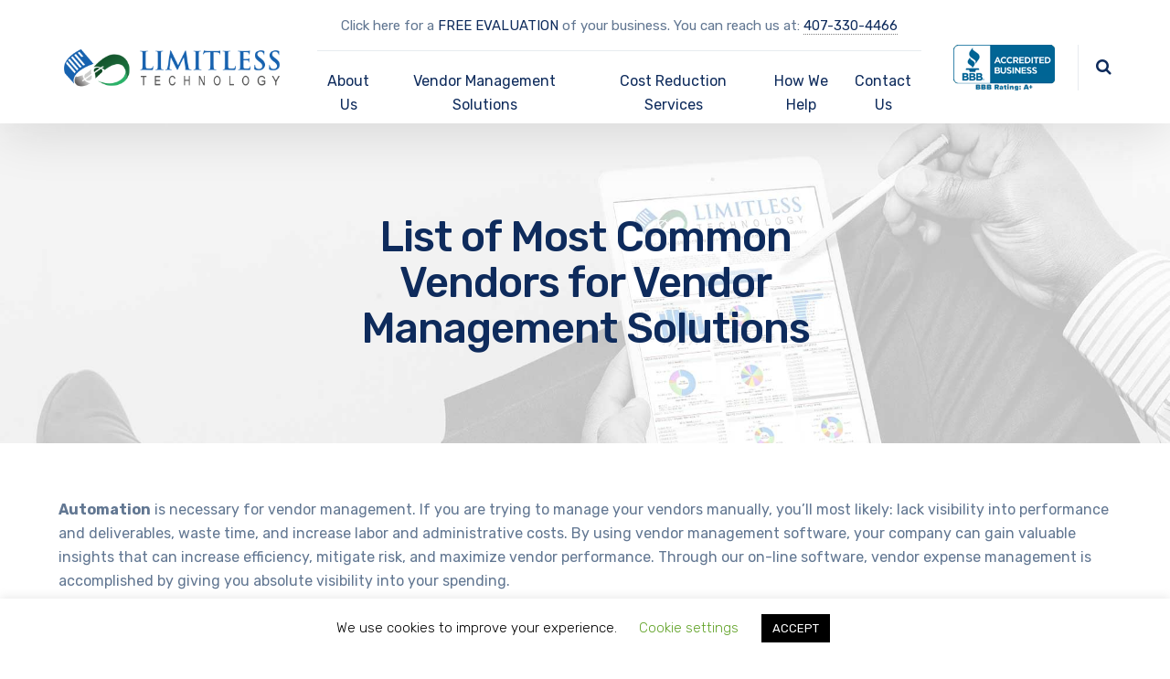

--- FILE ---
content_type: text/html; charset=UTF-8
request_url: https://limitlesstechnology.com/list-common-vendors-vendor-management-solutions/
body_size: 14834
content:
<!DOCTYPE html>
<html lang="en-US" class="no-js">
<head>
<meta charset="UTF-8"/>
<meta content="width=device-width, initial-scale=1.0, minimum-scale=1.0, maximum-scale=1.0, user-scalable=no" name="viewport">
<link rel="profile" href="http://gmpg.org/xfn/11"/>
<link rel="pingback" href="https://limitlesstechnology.com/xmlrpc.php"/>
<title>List of Most Common Vendors for Vendor Management Solutions &#8211; Limitless Technology</title>
<meta name='robots' content='max-image-preview:large'/>
<link rel='dns-prefetch' href='//fonts.googleapis.com'/>
<link rel="alternate" type="application/rss+xml" title="Limitless Technology &raquo; Feed" href="https://limitlesstechnology.com/feed/"/>
<link rel="alternate" type="application/rss+xml" title="Limitless Technology &raquo; Comments Feed" href="https://limitlesstechnology.com/comments/feed/"/>
<style id="content-control-block-styles">@media(max-width:640px){
.cc-hide-on-mobile{display:none !important;}
}
@media(min-width:641px) and (max-width:920px){
.cc-hide-on-tablet{display:none !important;}
}
@media(min-width:921px) and (max-width:1440px){
.cc-hide-on-desktop{display:none !important;}
}</style>
<link rel="stylesheet" type="text/css" href="//limitlesstechnology.com/wp-content/cache/wpfc-minified/2psnup3u/bqv7t.css" media="all"/>
<link rel='stylesheet' id='nanosoft-fonts-css' href='https://fonts.googleapis.com/css?family=Rubik%3A300%2C300italic%2Cregular%2Citalic%2C500%2C500italic%2C700%2C700italic%2C900%2C900italic%7CPoppins%3A100%2C100italic%2C200%2C200italic%2C300%2C300italic%2Cregular%2Citalic%2C500%2C500italic%2C600%2C600italic%2C700%2C700italic%2C800%2C800italic%2C900%2C900italic&#038;subset=latin-ext%2Chebrew%2Clatin%2Ccyrillic%2Cdevanagari&#038;ver=89348554a90346b1f83b75c448e45bc4' type='text/css' media='all'/>
<link rel="stylesheet" type="text/css" href="//limitlesstechnology.com/wp-content/cache/wpfc-minified/2z32wojh/bqv7t.css" media="all"/>
<style id='nanosoft-inline-css'>body, .site, .mask::after, .mask::before{background-color:#ffffff;}
.site-header{background-color:#ffffff;}
.site-topbar{background-color:#0b224a;font-family:Rubik;font-style:normal;color:rgba(255, 255, 255, 0.5);font-size:15px;}
.site-header-sticky, .site-header-sticky .widget.widget_search{background-color:rgba(255, 255, 255, 0.97);}
.content-header{background-color:#ffffff;background-image:url(http://limitlesstechnology.com/wp-content/uploads/2020/05/standard-page-frame-3.jpg);background-position:center center;background-repeat:no-repeat;background-size:cover;background-attachment:scroll;margin-top:0px;margin-right:0px;margin-bottom:60px;margin-left:0px;padding-top:100px;padding-right:0px;padding-bottom:100px;padding-left:0px;}
body{font-family:Rubik;font-style:normal;color:#627792;font-size:1rem;line-height:1.625em;}
h1{font-family:Rubik;font-weight:500;color:#0e2b5c;font-size:3rem;line-height:1.1em;letter-spacing:-1px;}
h2{font-family:Rubik;font-weight:500;color:#0e2b5c;font-size:2.25rem;line-height:1.2em;}
h3{font-family:Rubik;font-weight:500;color:#0e2b5c;font-size:1.875rem;line-height:1.2em;}
h4{font-family:Rubik;font-weight:500;color:#0e2b5c;font-size:1.25rem;line-height:1.35em;}
h5{font-family:Rubik;font-weight:500;color:#0e2b5c;font-size:1.15rem;line-height:1.35em;}
h6{font-family:Rubik;font-weight:500;color:#0e2b5c;text-transform:none;font-size:1rem;line-height:1.35em;}
blockquote{font-family:Rubik;font-style:normal;color:#3ea9f5;font-size:1.125rem;}
.site-header .navigator > .menu > li a{font-family:Rubik;font-style:normal;color:#627792;text-transform:none;font-size:1.0rem;}
.site-header-sticky .navigator > .menu > li a{font-family:Rubik;font-style:normal;color:#627792;text-transform:none;font-size:1rem;}
.content-header .page-title-inner{font-size:2.875rem;}
.content-header .breadcrumbs, .content-header .down-arrow a, .page-title .subtitle{font-family:Rubik;font-style:normal;text-transform:none;font-size:15px;}
.widget > .widget-title{font-family:Rubik;font-weight:500;color:#0e2b5c;text-transform:none;font-size:1.125rem;line-height:1.1em;letter-spacing:0px;padding-top:0px;padding-right:0px;padding-bottom:0px;padding-left:0px;margin-top:0px;margin-right:0px;margin-bottom:30px;margin-left:0px;}
.widget{font-family:Rubik;font-style:normal;font-size:15px;line-height:150%;padding-top:0px;padding-right:0px;padding-bottom:0px;padding-left:0px;margin-top:0px;margin-right:0px;margin-bottom:50px;margin-left:0px;}
.sliding-menu{font-family:Rubik;font-weight:500;text-transform:none;font-size:1.25rem;line-height:150%;background-color:#0e2b5c;}
.content-bottom-widgets .widget{font-family:Rubik;font-style:normal;color:rgba(14, 43, 92, 0.8);text-transform:none;font-size:1.125rem;margin-top:0px;margin-right:0px;margin-bottom:50px;margin-left:0px;}
.content-bottom-widgets .widget-title{font-family:Rubik;font-weight:500;}
.site-footer{border-top:1px none rgba(14, 43, 92, 0.1);border-right:0px none #000000;border-bottom:0px none #000000;border-left:0px none #000000;background-color:#ffffff;padding-top:0px;padding-right:0px;padding-bottom:0px;padding-left:0px;}
.footer-copyright{font-size:15px;}
.footer-widgets .widget{text-transform:none;margin-top:0px;margin-right:0px;margin-bottom:30px;margin-left:0px;}
.footer-widgets .widget-title{font-family:Poppins;font-style:normal;text-transform:none;}
a{color:#165b31;}
a:hover{color:#24bd60;}
.site-topbar a{color:rgba(255, 255, 255, 0.7);}
.site-topbar a:hover,.site-topbar .menu-top li:hover a{color:#ffffff;}
.site-topbar a:active, .site-topbar .current-menu-item > a, .site-topbar .current_page_item > a, .site-topbar .current-menu-ancestor > a, .site-topbar .current-menu-parent > a{color:#ffffff;}
.site-header .off-canvas-toggle, .site-header .navigator .menu > li  a, .site-header a{color:#0e2b5c;}
.site-header .off-canvas-toggle:hover, .site-header .navigator .menu > li:hover > a, .site-header a:hover, .site-header .navigator .menu > li.menu-item-expand > a{color:#627792;}
.site-header .navigator .menu > li.current-menu-item > a, .site-header .navigator .menu > li.current_page_item > a, .site-header .navigator .menu > li.current-menu-ancestor > a, .site-header .navigator .menu > li.current-menu-parent > a, .site-header .navigator .menu.menu-extras > li > a, .site-header .navigator .menu.menu-extras .search-field, .site-header .off-canvas-toggle, .site-header .off-canvas-toggle:hover{color:#165b31;}
.site-header-sticky .off-canvas-toggle, .site-header-sticky .navigator .menu > li  a, .site-header-sticky a{color:#0e2b5c;}
.site-header-sticky .off-canvas-toggle:hover, .site-header-sticky .navigator .menu > li:hover > a, .site-header-sticky a:hover{color:#627792;}
.site-header-sticky .navigator .menu > li.current-menu-item > a, .site-header-sticky .navigator .menu > li.current_page_item > a, .site-header-sticky .navigator .menu > li.current-menu-ancestor > a, .site-header-sticky .navigator .menu > li.current-menu-parent > a, .site-header-sticky .navigator .menu.menu-extras > li > a, .site-header-sticky .navigator .menu.menu-extras .search-field, .site-header-sticky .off-canvas-toggle, .site-header-sticky .off-canvas-toggle:hover{color:#165b31;}
.main-sidebar a{color:#0e2b5c;}
.main-sidebar a:hover{color:#165b31;}
.sliding-menu a:hover{color:#ff5c45;}
.sliding-menu a{color:#ffffff;}
.site-footer .footer-widgets a{color:#0e2b5c;}
.site-footer .footer-widgets a:hover{color:#165b31;}
.site-footer .footer-copyright a{color:#0e2b5c;}
.site-footer .footer-copyright a:hover{color:#fc5546;}
.wrap{width:1170px;max-width:90%;}
.content-body-inner{padding-top:0px;padding-right:0px;padding-bottom:50px;padding-left:0px;}
.site-header .header-brand{margin-top:20px;margin-right:0px;margin-bottom:20px;margin-left:0px;}
.site-header .site-header-inner, .site-header .extras{height:135px;}
.site-header .off-canvas-toggle, .site-header .navigator .menu > li > a, .site-header .menu-extras > li > a{padding-top:20px;padding-right:0px;padding-bottom:20px;padding-left:0px;}
.site-header-sticky .header-brand{margin-top:0px;margin-right:0px;margin-bottom:40px;margin-left:0px;}
.site-header-sticky .site-header-inner, .site-header-sticky .extras{height:90px;}
.site-header-sticky .off-canvas-toggle, .site-header-sticky .navigator .menu, .site-header-sticky .social-icons{margin-top:0px;margin-right:0px;margin-bottom:0px;margin-left:0px;}
.site-header-sticky .off-canvas-toggle, .site-header-sticky .navigator .menu > li > a, .site-header-sticky .menu-extras > li > a{padding-top:-10px;padding-right:0px;padding-bottom:20px;padding-left:0px;}
.logo.logoDefault{width:250px;height:auto;}
.logo.logoDark{width:auto;height:auto;}
.sliding-menu .off-canvas-wrap{padding-top:50px;padding-right:40px;padding-bottom:50px;padding-left:40px;}
.button, input[type="button"], input[type="submit"], button{background:#ffffff;height:55px;font-family:Rubik;font-weight:500;color:#165b31;text-transform:none;font-size:1rem;line-height:55px;padding-top:0px;padding-right:40px;padding-bottom:0px;padding-left:40px;border:1px solid rgba(14, 43, 92, 0.1);border-radius:5px;}
input, textarea, select{background:#ffffff;font-family:Rubik;font-style:normal;color:#032a5f;font-size:1rem;line-height:55px;padding-top:0px;padding-right:20px;padding-bottom:0px;padding-left:20px;border:1px solid rgba(3, 42, 95, 0.1);border-radius:5px;}
input, select{height:55px;}
.content-bottom-widgets{background-color:#ffffff;background-image:url(http://limitlesstechnology.com/wp-content/uploads/2018/08/content-bottom-bg.jpg);background-position:bottom center;background-repeat:no-repeat;background-size:100% auto;background-attachment:scroll;padding-top:20px;padding-right:0px;padding-bottom:20%;padding-left:0px;}
.footer-widgets{background-color:#ffffff;padding-top:80px;padding-right:0px;padding-bottom:50px;padding-left:0px;}
.site-footer .footer-copyright{border-top:1px solid rgba(0, 0, 0, 0.08);border-right:0px none #000000;border-bottom:0px none #000000;border-left:0px none #000000;background-color:rgba(255, 255, 255, 0.85);padding-top:30px;padding-right:0px;padding-bottom:30px;padding-left:0px;}
.content-inner[data-grid] .post, .content-inner[data-grid-normal] .post{padding-left:15.000000px;padding-right:15.000000px;margin-bottom:30px;}
.content-inner[data-grid], .content-inner[data-grid-normal]{margin-left:-15px;margin-right:-15px;}
body:not(.is-loaded):after, body:not(.is-loaded):before{content:none !important;}
.site-header-classic .navigator .menu-primary li .sub-menu li:hover > a, .site-header-sticky .navigator .menu-primary li .sub-menu li:hover > a, .post-meta .post-author-content a, .projects-filter ul li.active a, .contact .row label, #site .iconlist.iconlist-icon-large li .iconlist-item-content::before,
table thead th, #site .pricing-table .price-column .price span,
#site .pricing-table .price-column .features li span,
.comment-author .fn,.comment-author .fn a,
.blog-large .blog-readmore:hover{color:#0e2b5c;}
.site-topbar .topbar-menu .menu-top li .sub-menu, .search-results .post a:hover .post-index::after, input[type="submit"].primary, button[type="submit"].primary,.button.primary,.button.accent::after,
#site .flexslider .flex-direction-nav li a:hover,
#site .vc-hoverbox-wrapper .vc-hoverbox-back button:hover,
#site .vc-hoverbox-wrapper .vc-hoverbox-back .vc_btn3:hover,
.menu-extras li.shopping-cart .widget_shopping_cart_content .buttons .button.checkout, .projects-grid-alt .project .project-inner, #site .vc_tta-tabs.vc_tta-style-flat .vc_tta-tabs-container ul.vc_tta-tabs-list li.vc_active a,
.member, .widget.fixed-menu[class*="q2w3-widget-clone-sidebar"] + .fixed-menu::after,
.wrap_svl_center .pins_animation, #site .blog-shortcode.post-thumbnail-cover .blog-entries .post .post-image,
#site .pricing-table .price-column .button,
#site .pricing-table .price-column.highlight .button::after,
#site .vc_tta-tabs.vc_tta-style-modern .vc_tta-tabs-container ul.vc_tta-tabs-list li.vc_active a,
#site .vc_tta-tabs.vc_tta-style-classic .vc_tta-panels-container .vc_tta-panels .vc_tta-panel.vc_active .vc_tta-panel-heading,
#site .vc_tta-tabs.vc_tta-style-modern .vc_tta-panels-container .vc_tta-panels .vc_tta-panel.vc_active .vc_tta-panel-heading,
#site .vc_tta-tabs.vc_tta-style-flat .vc_tta-panels-container .vc_tta-panels .vc_tta-panel.vc_active .vc_tta-panel-heading,
#site .vc_tta-tabs.vc_tta-style-outline .vc_tta-panels-container .vc_tta-panels .vc_tta-panel.vc_active .vc_tta-panel-heading,
.widget.widget_shopping_cart .buttons .button.checkout, .comments-area .comment-respond .comment-form .form-submit input, #site .vc_row.shape2:after, #site .vc_section.shape2:after,
.blog-grid .post .post-header .post-title:after, .main-sidebar .widget .widget-title:before, .navigation.post-navigation .nav-links li h6 a:hover:before, .navigation.pager-numeric .page-numbers.current, .navigation.pager-numeric .page-numbers:hover, .page-links a span:not(.page-links-title):hover,
.page-links > span:not(.page-links-title),
.header-position-left .site-header.site-header-classic .navigator .menu-primary li .sub-menu:before, .woocommerce-pagination li .page-numbers.current, .woocommerce-pagination li .page-numbers:hover,
.woocommerce .product .woocommerce-tabs .tabs li a::after, .woocommerce-message, #site .imagebox.style2 .box-image,
.header-position-left .site-header.site-header-classic .navigator .menu-primary > li.menu-item-has-children.menu-item-expand .menu-item-toggle{background-color:#0e2b5c;}
input[type="submit"].primary, button[type="submit"].primary,.button.primary,.button.accent:hover,
.mc4wp-form-fields .sign-up input[type="email"]:focus{border-color:#0e2b5c;}
.post-inner:hover .post-title::after, #site .counter .counter-image i,
#site .iconbox .box-icon i,
.post-meta .post-author-content a:hover, #site .iconlist.iconlist-icon-small li .iconlist-item-icon::after,
#site .iconlist li i,
.navigation.post-navigation .nav-links li::before, .go-to-top a::before, .button-video a[rel="wp-video-lightbox"]::after,
a.video-lightbox:after, #site .vc_tta-tabs.vc_tta-style-classic .vc_tta-tabs-container ul.vc_tta-tabs-list li:hover a,
#site .vc_tta-tabs.vc_tta-style-classic .vc_tta-tabs-container ul.vc_tta-tabs-list li.vc_active a,
.blog-large .blog-readmore, .blog-large .blog-readmore:hover::before, .woocommerce .star-rating span:before, .navigator .menu-primary > li > a > sup, .woocommerce .products li:hover .woocommerce-loop-product__title, .woocommerce .products li .wc-forward:before, #site .wpcf7-checkbox .wpcf7-list-item input[type="checkbox"]:checked:after,
#site .wpcf7-acceptance .wpcf7-list-item input[type="checkbox"]:checked:after,
#site .imagebox.style2 .box-image .box-header .box-subtitle{color:#165b31;}
.button::after,input[type="submit"]:hover, button[type="submit"]:hover,.button.accent,
.search-results .post .post-index::after, .projects-filter ul li a::after, #site .imagebox .box-content::after,
.social-icons a:hover i, #site .iconlist.iconlist-icon-xlarge > li .iconlist-item-content ol li::after, 
#site .iconlist.iconlist-icon-xlarge > li .iconlist-item-content ul li::after,
.navigation.post-navigation .nav-links li::after, #site .vc-hoverbox-wrapper .vc-hoverbox-back button,
#site .vc-hoverbox-wrapper .vc-hoverbox-back .vc_btn3,
#site .flexslider .flex-direction-nav li a,
.go-to-top a::after, a[rel="wp-video-lightbox"]::before,
#site .vc_tta-accordion .vc_tta-panels-container .vc_tta-panels .vc_tta-panel.vc_active,
.sliding-menu .off-canvas-toggle, .projects-grid .project .project-inner .project-thumbnail a::before, .widget.fixed-menu ul.menu li a::before, .widget.fixed-menu ul.menu li.current-menu-item a::before, .widget.fixed-menu ul.menu li.current-page-item a::before, #site .owl-pagination .owl-page.active,
#site .vc_tta-tabs.vc_tta-style-classic .vc_tta-tabs-container ul.vc_tta-tabs-list li a::after,
#site .pricing-table .price-column.highlight .popular,
#site .pricing-table .price-column.highlight .button,
.menu-extras li.shopping-cart > a .shopping-cart-items-count, .comments-area .comment-respond .comment-form .form-submit input:hover, .blog-large .post-left .post-comments a, .single-post .post-inner .post-header:after, .single-attachment .post-inner .post-header:after,
.single-post .post-inner .post-meta-data .post-comments a, .single-attachment .post-inner .post-meta-data .post-comments a,
.blog-large .post.sticky .post-inner:before, #site .vc_row.shape2:before, #site .vc_section.shape2:before,
.main-sidebar .widget:hover .widget-title:before, body:not(.is-loaded):after,
.woocommerce .onsale, .site-header-classic .navigator .menu-primary li.style1 > .sub-menu > li > a:after, .site-header-sticky .navigator .menu-primary li.style1 > .sub-menu > li > a:after, #site .wpcf7-radio .wpcf7-list-item input[type="radio"]:after,
#site .wpcf7-radio.style1 .wpcf7-list-item input[type="radio"]:checked,
#site .wpcf7-checkbox.style1 .wpcf7-list-item input[type="checkbox"]:checked:before,
#site .wpcf7-radio.style2 .wpcf7-list-item input[type="radio"]:checked:before,
#site .blog-shortcode.post-thumbnail-cover.style2 .blog-entries .blog-grid .post .post-inner:before{background-color:#165b31;}
.button:hover,input[type="submit"]:hover, button[type="submit"]:hover,
textarea:focus, input[type="text"]:focus, 
input[type="password"]:focus, 
input[type="datetime"]:focus, 
input[type="datetime-local"]:focus, 
input[type="date"]:focus, 
input[type="month"]:focus, 
input[type="time"]:focus, 
input[type="week"]:focus, 
input[type="number"]:focus, 
input[type="email"]:focus, 
input[type="url"]:focus, 
input[type="search"]:focus, 
input[type="tel"]:focus, 
input[type="color"]:focus,
input.input-text:focus, select:focus, #site .wpcf7-checkbox .wpcf7-list-item input[type="checkbox"]:checked,
#site .wpcf7-checkbox .wpcf7-list-item label:hover input[type="checkbox"],
#site .wpcf7-acceptance .wpcf7-list-item label:hover input[type="checkbox"],
#site .wpcf7-acceptance .wpcf7-list-item input[type="checkbox"]:checked,
#site .wpcf7-checkbox.style1 .wpcf7-list-item input[type="checkbox"]:checked,
#site .wpcf7-checkbox.style1 .wpcf7-list-item label:hover input[type="checkbox"]:checked,
#site .wpcf7-radio.style2 .wpcf7-list-item input[type="radio"]:checked,
#site .wpcf7-radio.style2 .wpcf7-list-item label:hover input[type="radio"]:checked,
.site-header-classic .navigator .menu-primary > li:before{border-color:#165b31;}::selection{background:#165b31;}::-moz-selection{background:#165b31;}
#site .vc_row.gradient::before, #site .vc_section.gradient::before{background:linear-gradient(360deg, rgba(255,255,255,0) 10%, #0e2b5c 90%);}
#site .vc_row.gradient2::before, #site .vc_section.gradient2::before,
#site .vc_row.gradient4::before, #site .vc_section.gradient4::before{background:linear-gradient(180deg, rgba(0,0,0,0) 10%, #0e2b5c 90%);}
#site .vc_row.gradient3::before, #site .vc_section.gradient3::before{background:linear-gradient(to right, #0e2b5c, rgba(255,255,255,0), #0e2b5c);}
#site .wpb_single_image .vc_single_image-wrapper.vc_box_shadow_3d::after{background-image:-webkit-linear-gradient(left, #0e2b5c , #165b31);background-image:-o-linear-gradient(right, #0e2b5c, #165b31);background-image:-moz-linear-gradient(right, #0e2b5c, #165b31);background-image:linear-gradient(to right, #0e2b5c , #165b31);}</style>
<link rel="stylesheet" type="text/css" href="//limitlesstechnology.com/wp-content/cache/wpfc-minified/nseeqlr/bqv7t.css" media="all"/>
<style id='global-styles-inline-css'>body{--wp--preset--color--black:#000000;--wp--preset--color--cyan-bluish-gray:#abb8c3;--wp--preset--color--white:#ffffff;--wp--preset--color--pale-pink:#f78da7;--wp--preset--color--vivid-red:#cf2e2e;--wp--preset--color--luminous-vivid-orange:#ff6900;--wp--preset--color--luminous-vivid-amber:#fcb900;--wp--preset--color--light-green-cyan:#7bdcb5;--wp--preset--color--vivid-green-cyan:#00d084;--wp--preset--color--pale-cyan-blue:#8ed1fc;--wp--preset--color--vivid-cyan-blue:#0693e3;--wp--preset--color--vivid-purple:#9b51e0;--wp--preset--gradient--vivid-cyan-blue-to-vivid-purple:linear-gradient(135deg,rgba(6,147,227,1) 0%,rgb(155,81,224) 100%);--wp--preset--gradient--light-green-cyan-to-vivid-green-cyan:linear-gradient(135deg,rgb(122,220,180) 0%,rgb(0,208,130) 100%);--wp--preset--gradient--luminous-vivid-amber-to-luminous-vivid-orange:linear-gradient(135deg,rgba(252,185,0,1) 0%,rgba(255,105,0,1) 100%);--wp--preset--gradient--luminous-vivid-orange-to-vivid-red:linear-gradient(135deg,rgba(255,105,0,1) 0%,rgb(207,46,46) 100%);--wp--preset--gradient--very-light-gray-to-cyan-bluish-gray:linear-gradient(135deg,rgb(238,238,238) 0%,rgb(169,184,195) 100%);--wp--preset--gradient--cool-to-warm-spectrum:linear-gradient(135deg,rgb(74,234,220) 0%,rgb(151,120,209) 20%,rgb(207,42,186) 40%,rgb(238,44,130) 60%,rgb(251,105,98) 80%,rgb(254,248,76) 100%);--wp--preset--gradient--blush-light-purple:linear-gradient(135deg,rgb(255,206,236) 0%,rgb(152,150,240) 100%);--wp--preset--gradient--blush-bordeaux:linear-gradient(135deg,rgb(254,205,165) 0%,rgb(254,45,45) 50%,rgb(107,0,62) 100%);--wp--preset--gradient--luminous-dusk:linear-gradient(135deg,rgb(255,203,112) 0%,rgb(199,81,192) 50%,rgb(65,88,208) 100%);--wp--preset--gradient--pale-ocean:linear-gradient(135deg,rgb(255,245,203) 0%,rgb(182,227,212) 50%,rgb(51,167,181) 100%);--wp--preset--gradient--electric-grass:linear-gradient(135deg,rgb(202,248,128) 0%,rgb(113,206,126) 100%);--wp--preset--gradient--midnight:linear-gradient(135deg,rgb(2,3,129) 0%,rgb(40,116,252) 100%);--wp--preset--duotone--dark-grayscale:url('#wp-duotone-dark-grayscale');--wp--preset--duotone--grayscale:url('#wp-duotone-grayscale');--wp--preset--duotone--purple-yellow:url('#wp-duotone-purple-yellow');--wp--preset--duotone--blue-red:url('#wp-duotone-blue-red');--wp--preset--duotone--midnight:url('#wp-duotone-midnight');--wp--preset--duotone--magenta-yellow:url('#wp-duotone-magenta-yellow');--wp--preset--duotone--purple-green:url('#wp-duotone-purple-green');--wp--preset--duotone--blue-orange:url('#wp-duotone-blue-orange');--wp--preset--font-size--small:13px;--wp--preset--font-size--medium:20px;--wp--preset--font-size--large:36px;--wp--preset--font-size--x-large:42px;--wp--preset--spacing--20:0.44rem;--wp--preset--spacing--30:0.67rem;--wp--preset--spacing--40:1rem;--wp--preset--spacing--50:1.5rem;--wp--preset--spacing--60:2.25rem;--wp--preset--spacing--70:3.38rem;--wp--preset--spacing--80:5.06rem;--wp--preset--shadow--natural:6px 6px 9px rgba(0, 0, 0, 0.2);--wp--preset--shadow--deep:12px 12px 50px rgba(0, 0, 0, 0.4);--wp--preset--shadow--sharp:6px 6px 0px rgba(0, 0, 0, 0.2);--wp--preset--shadow--outlined:6px 6px 0px -3px rgba(255, 255, 255, 1), 6px 6px rgba(0, 0, 0, 1);--wp--preset--shadow--crisp:6px 6px 0px rgba(0, 0, 0, 1);}:where(.is-layout-flex){gap:0.5em;}body .is-layout-flow > .alignleft{float:left;margin-inline-start:0;margin-inline-end:2em;}body .is-layout-flow > .alignright{float:right;margin-inline-start:2em;margin-inline-end:0;}body .is-layout-flow > .aligncenter{margin-left:auto !important;margin-right:auto !important;}body .is-layout-constrained > .alignleft{float:left;margin-inline-start:0;margin-inline-end:2em;}body .is-layout-constrained > .alignright{float:right;margin-inline-start:2em;margin-inline-end:0;}body .is-layout-constrained > .aligncenter{margin-left:auto !important;margin-right:auto !important;}body .is-layout-constrained > :where(:not(.alignleft):not(.alignright):not(.alignfull)){max-width:var(--wp--style--global--content-size);margin-left:auto !important;margin-right:auto !important;}body .is-layout-constrained > .alignwide{max-width:var(--wp--style--global--wide-size);}body .is-layout-flex{display:flex;}body .is-layout-flex{flex-wrap:wrap;align-items:center;}body .is-layout-flex > *{margin:0;}:where(.wp-block-columns.is-layout-flex){gap:2em;}.has-black-color{color:var(--wp--preset--color--black) !important;}.has-cyan-bluish-gray-color{color:var(--wp--preset--color--cyan-bluish-gray) !important;}.has-white-color{color:var(--wp--preset--color--white) !important;}.has-pale-pink-color{color:var(--wp--preset--color--pale-pink) !important;}.has-vivid-red-color{color:var(--wp--preset--color--vivid-red) !important;}.has-luminous-vivid-orange-color{color:var(--wp--preset--color--luminous-vivid-orange) !important;}.has-luminous-vivid-amber-color{color:var(--wp--preset--color--luminous-vivid-amber) !important;}.has-light-green-cyan-color{color:var(--wp--preset--color--light-green-cyan) !important;}.has-vivid-green-cyan-color{color:var(--wp--preset--color--vivid-green-cyan) !important;}.has-pale-cyan-blue-color{color:var(--wp--preset--color--pale-cyan-blue) !important;}.has-vivid-cyan-blue-color{color:var(--wp--preset--color--vivid-cyan-blue) !important;}.has-vivid-purple-color{color:var(--wp--preset--color--vivid-purple) !important;}.has-black-background-color{background-color:var(--wp--preset--color--black) !important;}.has-cyan-bluish-gray-background-color{background-color:var(--wp--preset--color--cyan-bluish-gray) !important;}.has-white-background-color{background-color:var(--wp--preset--color--white) !important;}.has-pale-pink-background-color{background-color:var(--wp--preset--color--pale-pink) !important;}.has-vivid-red-background-color{background-color:var(--wp--preset--color--vivid-red) !important;}.has-luminous-vivid-orange-background-color{background-color:var(--wp--preset--color--luminous-vivid-orange) !important;}.has-luminous-vivid-amber-background-color{background-color:var(--wp--preset--color--luminous-vivid-amber) !important;}.has-light-green-cyan-background-color{background-color:var(--wp--preset--color--light-green-cyan) !important;}.has-vivid-green-cyan-background-color{background-color:var(--wp--preset--color--vivid-green-cyan) !important;}.has-pale-cyan-blue-background-color{background-color:var(--wp--preset--color--pale-cyan-blue) !important;}.has-vivid-cyan-blue-background-color{background-color:var(--wp--preset--color--vivid-cyan-blue) !important;}.has-vivid-purple-background-color{background-color:var(--wp--preset--color--vivid-purple) !important;}.has-black-border-color{border-color:var(--wp--preset--color--black) !important;}.has-cyan-bluish-gray-border-color{border-color:var(--wp--preset--color--cyan-bluish-gray) !important;}.has-white-border-color{border-color:var(--wp--preset--color--white) !important;}.has-pale-pink-border-color{border-color:var(--wp--preset--color--pale-pink) !important;}.has-vivid-red-border-color{border-color:var(--wp--preset--color--vivid-red) !important;}.has-luminous-vivid-orange-border-color{border-color:var(--wp--preset--color--luminous-vivid-orange) !important;}.has-luminous-vivid-amber-border-color{border-color:var(--wp--preset--color--luminous-vivid-amber) !important;}.has-light-green-cyan-border-color{border-color:var(--wp--preset--color--light-green-cyan) !important;}.has-vivid-green-cyan-border-color{border-color:var(--wp--preset--color--vivid-green-cyan) !important;}.has-pale-cyan-blue-border-color{border-color:var(--wp--preset--color--pale-cyan-blue) !important;}.has-vivid-cyan-blue-border-color{border-color:var(--wp--preset--color--vivid-cyan-blue) !important;}.has-vivid-purple-border-color{border-color:var(--wp--preset--color--vivid-purple) !important;}.has-vivid-cyan-blue-to-vivid-purple-gradient-background{background:var(--wp--preset--gradient--vivid-cyan-blue-to-vivid-purple) !important;}.has-light-green-cyan-to-vivid-green-cyan-gradient-background{background:var(--wp--preset--gradient--light-green-cyan-to-vivid-green-cyan) !important;}.has-luminous-vivid-amber-to-luminous-vivid-orange-gradient-background{background:var(--wp--preset--gradient--luminous-vivid-amber-to-luminous-vivid-orange) !important;}.has-luminous-vivid-orange-to-vivid-red-gradient-background{background:var(--wp--preset--gradient--luminous-vivid-orange-to-vivid-red) !important;}.has-very-light-gray-to-cyan-bluish-gray-gradient-background{background:var(--wp--preset--gradient--very-light-gray-to-cyan-bluish-gray) !important;}.has-cool-to-warm-spectrum-gradient-background{background:var(--wp--preset--gradient--cool-to-warm-spectrum) !important;}.has-blush-light-purple-gradient-background{background:var(--wp--preset--gradient--blush-light-purple) !important;}.has-blush-bordeaux-gradient-background{background:var(--wp--preset--gradient--blush-bordeaux) !important;}.has-luminous-dusk-gradient-background{background:var(--wp--preset--gradient--luminous-dusk) !important;}.has-pale-ocean-gradient-background{background:var(--wp--preset--gradient--pale-ocean) !important;}.has-electric-grass-gradient-background{background:var(--wp--preset--gradient--electric-grass) !important;}.has-midnight-gradient-background{background:var(--wp--preset--gradient--midnight) !important;}.has-small-font-size{font-size:var(--wp--preset--font-size--small) !important;}.has-medium-font-size{font-size:var(--wp--preset--font-size--medium) !important;}.has-large-font-size{font-size:var(--wp--preset--font-size--large) !important;}.has-x-large-font-size{font-size:var(--wp--preset--font-size--x-large) !important;}
.wp-block-navigation a:where(:not(.wp-element-button)){color:inherit;}:where(.wp-block-columns.is-layout-flex){gap:2em;}
.wp-block-pullquote{font-size:1.5em;line-height:1.6;}</style>
<link rel="stylesheet" type="text/css" href="//limitlesstechnology.com/wp-content/cache/wpfc-minified/mar080io/bqvgi.css" media="all"/>
<link rel="https://api.w.org/" href="https://limitlesstechnology.com/wp-json/"/><link rel="alternate" type="application/json" href="https://limitlesstechnology.com/wp-json/wp/v2/pages/9099"/><link rel="EditURI" type="application/rsd+xml" title="RSD" href="https://limitlesstechnology.com/xmlrpc.php?rsd"/>
<link rel="wlwmanifest" type="application/wlwmanifest+xml" href="https://limitlesstechnology.com/wp-includes/wlwmanifest.xml"/>
<link rel="canonical" href="https://limitlesstechnology.com/list-common-vendors-vendor-management-solutions/"/>
<link rel='shortlink' href='https://limitlesstechnology.com/?p=9099'/>
<link rel="alternate" type="application/json+oembed" href="https://limitlesstechnology.com/wp-json/oembed/1.0/embed?url=https%3A%2F%2Flimitlesstechnology.com%2Flist-common-vendors-vendor-management-solutions%2F"/>
<link rel="alternate" type="text/xml+oembed" href="https://limitlesstechnology.com/wp-json/oembed/1.0/embed?url=https%3A%2F%2Flimitlesstechnology.com%2Flist-common-vendors-vendor-management-solutions%2F&#038;format=xml"/>
<meta name="cdp-version" content="1.4.5"/>
<script async src="https://www.googletagmanager.com/gtag/js?id=UA-5060263-1"></script>
<noscript>
<img height="1" width="1" src="https://www.facebook.com/tr?id=1509490819257125&ev=PageView&noscript=1"/>
</noscript>
<meta name="generator" content="Powered by WPBakery Page Builder - drag and drop page builder for WordPress."/>
<link rel="icon" href="https://limitlesstechnology.com/wp-content/uploads/2020/05/cropped-favicon-32x32.png" sizes="32x32"/>
<link rel="icon" href="https://limitlesstechnology.com/wp-content/uploads/2020/05/cropped-favicon-192x192.png" sizes="192x192"/>
<link rel="apple-touch-icon" href="https://limitlesstechnology.com/wp-content/uploads/2020/05/cropped-favicon-180x180.png"/>
<meta name="msapplication-TileImage" content="https://limitlesstechnology.com/wp-content/uploads/2020/05/cropped-favicon-270x270.png"/>
<style id="wp-custom-css">.post .post-meta .post-author-content span, .blog-entries .post .post-meta{display:none !important;}
.post .post-meta .post-author-content span.post-date{display:block !important;}
.mtprollover{display:block;width:111px;height:50px;background:url(http://limitlesstechnology.com/wp-content/uploads/2021/01/bbb-seal-3.png) no-repeat;-webkit-transition:all .7s ease-in-out;-moz-transition:all .7s ease-in-out;-o-transition:all .7s ease-in-out;transition:all .7s ease-in-out;}
.mtprollover:hover{background:url(http://limitlesstechnology.com/wp-content/uploads/2021/01/bbb-seal-3-over.png)}
.site-header-sticky{height:90px;}
.site-header-sticky.header-full .off-canvas-toggle[data-target="off-canvas-right"]{margin-top:-30px;}</style>
<noscript><style>.wpb_animate_when_almost_visible{opacity:1;}</style></noscript>	</head>
<body class="page-template-default page page-id-9099 sliding-desktop-off sliding-overlay layout-wide sidebar-none wpb-js-composer js-comp-ver-6.11.0 vc_responsive" itemscope="itemscope" itemtype="https://schema.org/WebPage">
<svg xmlns="http://www.w3.org/2000/svg" viewBox="0 0 0 0" width="0" height="0" focusable="false" role="none" style="visibility: hidden; position: absolute; left: -9999px; overflow: hidden;" ><defs><filter id="wp-duotone-dark-grayscale"><feColorMatrix color-interpolation-filters="sRGB" type="matrix" values=" .299 .587 .114 0 0 .299 .587 .114 0 0 .299 .587 .114 0 0 .299 .587 .114 0 0 " /><feComponentTransfer color-interpolation-filters="sRGB" ><feFuncR type="table" tableValues="0 0.49803921568627" /><feFuncG type="table" tableValues="0 0.49803921568627" /><feFuncB type="table" tableValues="0 0.49803921568627" /><feFuncA type="table" tableValues="1 1" /></feComponentTransfer><feComposite in2="SourceGraphic" operator="in" /></filter></defs></svg><svg xmlns="http://www.w3.org/2000/svg" viewBox="0 0 0 0" width="0" height="0" focusable="false" role="none" style="visibility: hidden; position: absolute; left: -9999px; overflow: hidden;" ><defs><filter id="wp-duotone-grayscale"><feColorMatrix color-interpolation-filters="sRGB" type="matrix" values=" .299 .587 .114 0 0 .299 .587 .114 0 0 .299 .587 .114 0 0 .299 .587 .114 0 0 " /><feComponentTransfer color-interpolation-filters="sRGB" ><feFuncR type="table" tableValues="0 1" /><feFuncG type="table" tableValues="0 1" /><feFuncB type="table" tableValues="0 1" /><feFuncA type="table" tableValues="1 1" /></feComponentTransfer><feComposite in2="SourceGraphic" operator="in" /></filter></defs></svg><svg xmlns="http://www.w3.org/2000/svg" viewBox="0 0 0 0" width="0" height="0" focusable="false" role="none" style="visibility: hidden; position: absolute; left: -9999px; overflow: hidden;" ><defs><filter id="wp-duotone-purple-yellow"><feColorMatrix color-interpolation-filters="sRGB" type="matrix" values=" .299 .587 .114 0 0 .299 .587 .114 0 0 .299 .587 .114 0 0 .299 .587 .114 0 0 " /><feComponentTransfer color-interpolation-filters="sRGB" ><feFuncR type="table" tableValues="0.54901960784314 0.98823529411765" /><feFuncG type="table" tableValues="0 1" /><feFuncB type="table" tableValues="0.71764705882353 0.25490196078431" /><feFuncA type="table" tableValues="1 1" /></feComponentTransfer><feComposite in2="SourceGraphic" operator="in" /></filter></defs></svg><svg xmlns="http://www.w3.org/2000/svg" viewBox="0 0 0 0" width="0" height="0" focusable="false" role="none" style="visibility: hidden; position: absolute; left: -9999px; overflow: hidden;" ><defs><filter id="wp-duotone-blue-red"><feColorMatrix color-interpolation-filters="sRGB" type="matrix" values=" .299 .587 .114 0 0 .299 .587 .114 0 0 .299 .587 .114 0 0 .299 .587 .114 0 0 " /><feComponentTransfer color-interpolation-filters="sRGB" ><feFuncR type="table" tableValues="0 1" /><feFuncG type="table" tableValues="0 0.27843137254902" /><feFuncB type="table" tableValues="0.5921568627451 0.27843137254902" /><feFuncA type="table" tableValues="1 1" /></feComponentTransfer><feComposite in2="SourceGraphic" operator="in" /></filter></defs></svg><svg xmlns="http://www.w3.org/2000/svg" viewBox="0 0 0 0" width="0" height="0" focusable="false" role="none" style="visibility: hidden; position: absolute; left: -9999px; overflow: hidden;" ><defs><filter id="wp-duotone-midnight"><feColorMatrix color-interpolation-filters="sRGB" type="matrix" values=" .299 .587 .114 0 0 .299 .587 .114 0 0 .299 .587 .114 0 0 .299 .587 .114 0 0 " /><feComponentTransfer color-interpolation-filters="sRGB" ><feFuncR type="table" tableValues="0 0" /><feFuncG type="table" tableValues="0 0.64705882352941" /><feFuncB type="table" tableValues="0 1" /><feFuncA type="table" tableValues="1 1" /></feComponentTransfer><feComposite in2="SourceGraphic" operator="in" /></filter></defs></svg><svg xmlns="http://www.w3.org/2000/svg" viewBox="0 0 0 0" width="0" height="0" focusable="false" role="none" style="visibility: hidden; position: absolute; left: -9999px; overflow: hidden;" ><defs><filter id="wp-duotone-magenta-yellow"><feColorMatrix color-interpolation-filters="sRGB" type="matrix" values=" .299 .587 .114 0 0 .299 .587 .114 0 0 .299 .587 .114 0 0 .299 .587 .114 0 0 " /><feComponentTransfer color-interpolation-filters="sRGB" ><feFuncR type="table" tableValues="0.78039215686275 1" /><feFuncG type="table" tableValues="0 0.94901960784314" /><feFuncB type="table" tableValues="0.35294117647059 0.47058823529412" /><feFuncA type="table" tableValues="1 1" /></feComponentTransfer><feComposite in2="SourceGraphic" operator="in" /></filter></defs></svg><svg xmlns="http://www.w3.org/2000/svg" viewBox="0 0 0 0" width="0" height="0" focusable="false" role="none" style="visibility: hidden; position: absolute; left: -9999px; overflow: hidden;" ><defs><filter id="wp-duotone-purple-green"><feColorMatrix color-interpolation-filters="sRGB" type="matrix" values=" .299 .587 .114 0 0 .299 .587 .114 0 0 .299 .587 .114 0 0 .299 .587 .114 0 0 " /><feComponentTransfer color-interpolation-filters="sRGB" ><feFuncR type="table" tableValues="0.65098039215686 0.40392156862745" /><feFuncG type="table" tableValues="0 1" /><feFuncB type="table" tableValues="0.44705882352941 0.4" /><feFuncA type="table" tableValues="1 1" /></feComponentTransfer><feComposite in2="SourceGraphic" operator="in" /></filter></defs></svg><svg xmlns="http://www.w3.org/2000/svg" viewBox="0 0 0 0" width="0" height="0" focusable="false" role="none" style="visibility: hidden; position: absolute; left: -9999px; overflow: hidden;" ><defs><filter id="wp-duotone-blue-orange"><feColorMatrix color-interpolation-filters="sRGB" type="matrix" values=" .299 .587 .114 0 0 .299 .587 .114 0 0 .299 .587 .114 0 0 .299 .587 .114 0 0 " /><feComponentTransfer color-interpolation-filters="sRGB" ><feFuncR type="table" tableValues="0.098039215686275 1" /><feFuncG type="table" tableValues="0 0.66274509803922" /><feFuncB type="table" tableValues="0.84705882352941 0.41960784313725" /><feFuncA type="table" tableValues="1 1" /></feComponentTransfer><feComposite in2="SourceGraphic" operator="in" /></filter></defs></svg>		
<div id="site" class="site wrap header-position-top">
<div id="site-header" class="site-header site-header-classic header-brand-left header-full header-shadow">
<div class="site-header-inner wrap">
<div class="header-content">
<div class="header-brand"> <a href="https://limitlesstechnology.com"> <img src="https://limitlesstechnology.com/wp-content/uploads/2020/05/logo-no-tag@2x.png" srcset="https://limitlesstechnology.com/wp-content/uploads/2020/05/logo-no-tag@2x.png 1x, https://limitlesstechnology.com/wp-content/uploads/2020/05/logo-no-tag@2x.png 2x" alt="Limitless Technology" class="logo logoDefault"/> </a></div><nav class="navigator" itemscope="itemscope" itemtype="http://schema.org/SiteNavigationElement">
<div class="nav-info">
<div class="widget">Click here for a <a href="http://limitlesstechnology.com/contact-us/">FREE EVALUATION</a> of your business. You can reach us at: <a class="dot" href="#">407-330-4466</a></div></div><ul id="menu-lt-main-menu" class="menu menu-primary"><li id="menu-item-14704" class="menu-item menu-item-type-custom menu-item-object-custom menu-item-has-children menu-item-14704"><a data-ps2id-api="true">About Us</a>
<ul class="sub-menu">
<li id="menu-item-12571" class="menu-item menu-item-type-post_type menu-item-object-page menu-item-12571"><a href="https://limitlesstechnology.com/about/" data-ps2id-api="true">Our Company</a></li>
<li id="menu-item-13926" class="menu-item menu-item-type-post_type menu-item-object-page menu-item-13926"><a href="https://limitlesstechnology.com/tp4r-mission/" data-ps2id-api="true">Our TP4R Mission</a></li>
<li id="menu-item-14653" class="menu-item menu-item-type-post_type menu-item-object-page menu-item-14653"><a href="https://limitlesstechnology.com/vendor-management-solution/" data-ps2id-api="true">What is a Fully Managed VMS?</a></li>
<li id="menu-item-13998" class="menu-item menu-item-type-custom menu-item-object-custom menu-item-13998"><a href="http://limitlesstechnology.com/markets-serve/" data-ps2id-api="true">Why You Need a Vendor Management Solution?</a></li>
<li id="menu-item-13929" class="menu-item menu-item-type-post_type menu-item-object-page menu-item-13929"><a href="https://limitlesstechnology.com/service-comparison/" data-ps2id-api="true">Compare Our Services</a></li>
<li id="menu-item-14000" class="menu-item menu-item-type-custom menu-item-object-custom menu-item-has-children menu-item-14000"><a data-ps2id-api="true">Markets We Serve</a>
<ul class="sub-menu">
<li id="menu-item-13487" class="menu-item menu-item-type-post_type menu-item-object-page menu-item-13487"><a href="https://limitlesstechnology.com/corporate-multi-location-business/" data-ps2id-api="true">Corporate</a></li>
<li id="menu-item-13564" class="menu-item menu-item-type-post_type menu-item-object-page menu-item-13564"><a href="https://limitlesstechnology.com/healthcare-market/" data-ps2id-api="true">Healthcare</a></li>
<li id="menu-item-13569" class="menu-item menu-item-type-post_type menu-item-object-page menu-item-13569"><a href="https://limitlesstechnology.com/food-service-hospitality-management/" data-ps2id-api="true">Food Service and Hospitality Management</a></li>
<li id="menu-item-13583" class="menu-item menu-item-type-post_type menu-item-object-page menu-item-13583"><a href="https://limitlesstechnology.com/construction-building-services/" data-ps2id-api="true">Construction and Building Services</a></li>
<li id="menu-item-13582" class="menu-item menu-item-type-post_type menu-item-object-page menu-item-13582"><a href="https://limitlesstechnology.com/education/" data-ps2id-api="true">Education</a></li>
</ul>
</li>
</ul>
</li>
<li id="menu-item-14655" class="menu-item menu-item-type-post_type menu-item-object-page menu-item-has-children menu-item-14655"><a href="https://limitlesstechnology.com/vendor-expense-management-solution/" data-ps2id-api="true">Vendor Management Solutions</a>
<ul class="sub-menu">
<li id="menu-item-13751" class="menu-item menu-item-type-post_type menu-item-object-page menu-item-13751"><a href="https://limitlesstechnology.com/vms-platinum/" data-ps2id-api="true">VMS Platinum – Fully Managed Vendor Services</a></li>
<li id="menu-item-13709" class="menu-item menu-item-type-post_type menu-item-object-page menu-item-13709"><a href="https://limitlesstechnology.com/vms-document-management/" data-ps2id-api="true">VMS Document Management</a></li>
<li id="menu-item-13271" class="menu-item menu-item-type-post_type menu-item-object-page menu-item-13271"><a href="https://limitlesstechnology.com/consulting-services/" data-ps2id-api="true">Consulting Services</a></li>
</ul>
</li>
<li id="menu-item-14656" class="menu-item menu-item-type-post_type menu-item-object-page menu-item-has-children menu-item-14656"><a href="https://limitlesstechnology.com/cost-reduction-services/" data-ps2id-api="true">Cost Reduction Services</a>
<ul class="sub-menu">
<li id="menu-item-13937" class="menu-item menu-item-type-custom menu-item-object-custom menu-item-13937"><a href="http://limitlesstechnology.com/billing-optimization/" data-ps2id-api="true">Billing Optimization</a></li>
<li id="menu-item-14657" class="menu-item menu-item-type-post_type menu-item-object-page menu-item-14657"><a href="https://limitlesstechnology.com/billing-optimization-plus/" data-ps2id-api="true">Billing Optimization Plus</a></li>
</ul>
</li>
<li id="menu-item-13272" class="menu-item menu-item-type-custom menu-item-object-custom menu-item-has-children menu-item-13272"><a data-ps2id-api="true">How We Help</a>
<ul class="sub-menu">
<li id="menu-item-14810" class="menu-item menu-item-type-post_type menu-item-object-page menu-item-14810"><a href="https://limitlesstechnology.com/calculateyoursavings/" data-ps2id-api="true">Calculate Your Potential Savings</a></li>
<li id="menu-item-12527" class="menu-item menu-item-type-post_type menu-item-object-page menu-item-12527"><a href="https://limitlesstechnology.com/testimonials/" data-ps2id-api="true">Testimonials</a></li>
<li id="menu-item-13435" class="menu-item menu-item-type-custom menu-item-object-custom menu-item-13435"><a href="http://limitlesstechnology.com/case-studies/" data-ps2id-api="true">Case Studies</a></li>
<li id="menu-item-14061" class="menu-item menu-item-type-post_type menu-item-object-page menu-item-14061"><a href="https://limitlesstechnology.com/video-library/" data-ps2id-api="true">Video Library</a></li>
<li id="menu-item-12429" class="menu-item menu-item-type-post_type menu-item-object-page menu-item-12429"><a href="https://limitlesstechnology.com/faq/" data-ps2id-api="true">FAQ</a></li>
<li id="menu-item-12726" class="menu-item menu-item-type-post_type menu-item-object-page menu-item-12726"><a href="https://limitlesstechnology.com/blog/" data-ps2id-api="true">Our Blog</a></li>
</ul>
</li>
<li id="menu-item-12430" class="menu-item menu-item-type-custom menu-item-object-custom menu-item-has-children menu-item-12430"><a href="http://limitlesstechnology.com/contact-us/" data-ps2id-api="true">Contact Us</a>
<ul class="sub-menu">
<li id="menu-item-14144" class="menu-item menu-item-type-custom menu-item-object-custom menu-item-has-children menu-item-14144"><a data-ps2id-api="true">Agent Information</a>
<ul class="sub-menu">
<li id="menu-item-14174" class="menu-item menu-item-type-post_type menu-item-object-page menu-item-14174"><a href="https://limitlesstechnology.com/agentprograminfo/" data-ps2id-api="true">Agent Programs</a></li>
<li id="menu-item-14361" class="menu-item menu-item-type-post_type menu-item-object-page menu-item-14361"><a target="_blank" rel="noopener" href="https://limitlesstechnology.com/agentportal/" data-ps2id-api="true">Agent Portal</a></li>
<li id="menu-item-14145" class="menu-item menu-item-type-custom menu-item-object-custom menu-item-14145"><a href="http://limitlesstechnology.com/agent-programs-faqs/" data-ps2id-api="true">Agent FAQ</a></li>
</ul>
</li>
<li id="menu-item-12436" class="menu-item menu-item-type-post_type menu-item-object-page menu-item-12436"><a href="https://limitlesstechnology.com/contact-us/" data-ps2id-api="true">Business Inquiries</a></li>
<li id="menu-item-12432" class="menu-item menu-item-type-custom menu-item-object-custom menu-item-12432"><a href="http://limitlesstechnology.com/agentapplication/" data-ps2id-api="true">Become an Agent</a></li>
<li id="menu-item-14359" class="menu-item menu-item-type-post_type menu-item-object-page menu-item-14359"><a href="https://limitlesstechnology.com/client-referral-form/" data-ps2id-api="true">Client Referral Form</a></li>
</ul>
</li>
</ul>					</nav>
<div class="extras">
<div class="header-info-text">
<div style='justify-content: center'> <a class='mtprollover' href="https://www.bbb.org/us/fl/lake-mary/profile/billing-services/limitless-technology-0733-90405113#bbbseal" target="_blank"></a></div></div><ul class="navigator menu-extras">
<li class="search-box"> <a href="#"> <i class="fa fa-search"></i> </a> <div class="widget widget_search"><form role="search" method="get" class="search-form" action="https://limitlesstechnology.com/"> <label> <span class="screen-reader-text">Search for:</span> <input type="search" class="search-field" placeholder="Search &hellip;" value="" name="s" /> </label> <input type="submit" class="search-submit" value="Search" /> </form></div></li>													</ul></div><a href="javascript:;" data-target="off-canvas-right" class="off-canvas-toggle">
<span></span>
</a></div></div></div><div id="site-header-sticky" class="site-header-sticky header-brand-left header-full header-shadow">
<div class="site-header-inner wrap">
<div class="header-content">
<div class="header-brand"> <a href="https://limitlesstechnology.com"> <img src="https://limitlesstechnology.com/wp-content/uploads/2020/05/logo-no-tag@2x.png" srcset="https://limitlesstechnology.com/wp-content/uploads/2020/05/logo-no-tag@2x.png 1x, https://limitlesstechnology.com/wp-content/uploads/2020/05/logo-no-tag@2x.png 2x" alt="Limitless Technology" class="logo logoDefault"/> </a></div><nav class="navigator" itemscope="itemscope" itemtype="http://schema.org/SiteNavigationElement">
<ul id="menu-lt-main-menu-1" class="menu menu-primary"><li class="menu-item menu-item-type-custom menu-item-object-custom menu-item-has-children menu-item-14704"><a data-ps2id-api="true">About Us</a>
<ul class="sub-menu">
<li class="menu-item menu-item-type-post_type menu-item-object-page menu-item-12571"><a href="https://limitlesstechnology.com/about/" data-ps2id-api="true">Our Company</a></li>
<li class="menu-item menu-item-type-post_type menu-item-object-page menu-item-13926"><a href="https://limitlesstechnology.com/tp4r-mission/" data-ps2id-api="true">Our TP4R Mission</a></li>
<li class="menu-item menu-item-type-post_type menu-item-object-page menu-item-14653"><a href="https://limitlesstechnology.com/vendor-management-solution/" data-ps2id-api="true">What is a Fully Managed VMS?</a></li>
<li class="menu-item menu-item-type-custom menu-item-object-custom menu-item-13998"><a href="http://limitlesstechnology.com/markets-serve/" data-ps2id-api="true">Why You Need a Vendor Management Solution?</a></li>
<li class="menu-item menu-item-type-post_type menu-item-object-page menu-item-13929"><a href="https://limitlesstechnology.com/service-comparison/" data-ps2id-api="true">Compare Our Services</a></li>
<li class="menu-item menu-item-type-custom menu-item-object-custom menu-item-has-children menu-item-14000"><a data-ps2id-api="true">Markets We Serve</a>
<ul class="sub-menu">
<li class="menu-item menu-item-type-post_type menu-item-object-page menu-item-13487"><a href="https://limitlesstechnology.com/corporate-multi-location-business/" data-ps2id-api="true">Corporate</a></li>
<li class="menu-item menu-item-type-post_type menu-item-object-page menu-item-13564"><a href="https://limitlesstechnology.com/healthcare-market/" data-ps2id-api="true">Healthcare</a></li>
<li class="menu-item menu-item-type-post_type menu-item-object-page menu-item-13569"><a href="https://limitlesstechnology.com/food-service-hospitality-management/" data-ps2id-api="true">Food Service and Hospitality Management</a></li>
<li class="menu-item menu-item-type-post_type menu-item-object-page menu-item-13583"><a href="https://limitlesstechnology.com/construction-building-services/" data-ps2id-api="true">Construction and Building Services</a></li>
<li class="menu-item menu-item-type-post_type menu-item-object-page menu-item-13582"><a href="https://limitlesstechnology.com/education/" data-ps2id-api="true">Education</a></li>
</ul>
</li>
</ul>
</li>
<li class="menu-item menu-item-type-post_type menu-item-object-page menu-item-has-children menu-item-14655"><a href="https://limitlesstechnology.com/vendor-expense-management-solution/" data-ps2id-api="true">Vendor Management Solutions</a>
<ul class="sub-menu">
<li class="menu-item menu-item-type-post_type menu-item-object-page menu-item-13751"><a href="https://limitlesstechnology.com/vms-platinum/" data-ps2id-api="true">VMS Platinum – Fully Managed Vendor Services</a></li>
<li class="menu-item menu-item-type-post_type menu-item-object-page menu-item-13709"><a href="https://limitlesstechnology.com/vms-document-management/" data-ps2id-api="true">VMS Document Management</a></li>
<li class="menu-item menu-item-type-post_type menu-item-object-page menu-item-13271"><a href="https://limitlesstechnology.com/consulting-services/" data-ps2id-api="true">Consulting Services</a></li>
</ul>
</li>
<li class="menu-item menu-item-type-post_type menu-item-object-page menu-item-has-children menu-item-14656"><a href="https://limitlesstechnology.com/cost-reduction-services/" data-ps2id-api="true">Cost Reduction Services</a>
<ul class="sub-menu">
<li class="menu-item menu-item-type-custom menu-item-object-custom menu-item-13937"><a href="http://limitlesstechnology.com/billing-optimization/" data-ps2id-api="true">Billing Optimization</a></li>
<li class="menu-item menu-item-type-post_type menu-item-object-page menu-item-14657"><a href="https://limitlesstechnology.com/billing-optimization-plus/" data-ps2id-api="true">Billing Optimization Plus</a></li>
</ul>
</li>
<li class="menu-item menu-item-type-custom menu-item-object-custom menu-item-has-children menu-item-13272"><a data-ps2id-api="true">How We Help</a>
<ul class="sub-menu">
<li class="menu-item menu-item-type-post_type menu-item-object-page menu-item-14810"><a href="https://limitlesstechnology.com/calculateyoursavings/" data-ps2id-api="true">Calculate Your Potential Savings</a></li>
<li class="menu-item menu-item-type-post_type menu-item-object-page menu-item-12527"><a href="https://limitlesstechnology.com/testimonials/" data-ps2id-api="true">Testimonials</a></li>
<li class="menu-item menu-item-type-custom menu-item-object-custom menu-item-13435"><a href="http://limitlesstechnology.com/case-studies/" data-ps2id-api="true">Case Studies</a></li>
<li class="menu-item menu-item-type-post_type menu-item-object-page menu-item-14061"><a href="https://limitlesstechnology.com/video-library/" data-ps2id-api="true">Video Library</a></li>
<li class="menu-item menu-item-type-post_type menu-item-object-page menu-item-12429"><a href="https://limitlesstechnology.com/faq/" data-ps2id-api="true">FAQ</a></li>
<li class="menu-item menu-item-type-post_type menu-item-object-page menu-item-12726"><a href="https://limitlesstechnology.com/blog/" data-ps2id-api="true">Our Blog</a></li>
</ul>
</li>
<li class="menu-item menu-item-type-custom menu-item-object-custom menu-item-has-children menu-item-12430"><a href="http://limitlesstechnology.com/contact-us/" data-ps2id-api="true">Contact Us</a>
<ul class="sub-menu">
<li class="menu-item menu-item-type-custom menu-item-object-custom menu-item-has-children menu-item-14144"><a data-ps2id-api="true">Agent Information</a>
<ul class="sub-menu">
<li class="menu-item menu-item-type-post_type menu-item-object-page menu-item-14174"><a href="https://limitlesstechnology.com/agentprograminfo/" data-ps2id-api="true">Agent Programs</a></li>
<li class="menu-item menu-item-type-post_type menu-item-object-page menu-item-14361"><a target="_blank" rel="noopener" href="https://limitlesstechnology.com/agentportal/" data-ps2id-api="true">Agent Portal</a></li>
<li class="menu-item menu-item-type-custom menu-item-object-custom menu-item-14145"><a href="http://limitlesstechnology.com/agent-programs-faqs/" data-ps2id-api="true">Agent FAQ</a></li>
</ul>
</li>
<li class="menu-item menu-item-type-post_type menu-item-object-page menu-item-12436"><a href="https://limitlesstechnology.com/contact-us/" data-ps2id-api="true">Business Inquiries</a></li>
<li class="menu-item menu-item-type-custom menu-item-object-custom menu-item-12432"><a href="http://limitlesstechnology.com/agentapplication/" data-ps2id-api="true">Become an Agent</a></li>
<li class="menu-item menu-item-type-post_type menu-item-object-page menu-item-14359"><a href="https://limitlesstechnology.com/client-referral-form/" data-ps2id-api="true">Client Referral Form</a></li>
</ul>
</li>
</ul>					</nav>
<div class="extras">
<div class="header-info-text">
<div style='justify-content: center'> <a class='mtprollover' href="https://www.bbb.org/us/fl/lake-mary/profile/billing-services/limitless-technology-0733-90405113#bbbseal" target="_blank"></a></div></div><div class="social-icons"><a href="https://www.facebook.com/LimitlessCRS" data-tooltip="facebook" target="_blank"><i class="fa fa-facebook-f"></i></a><a href="https://twitter.com/LCR_Specialists" data-tooltip="twitter" target="_blank"><i class="fa fa-twitter"></i></a><a href="https://www.linkedin.com/company/limitless-cost-reduction" data-tooltip="linkedin" target="_blank"><i class="fa fa-linkedin"></i></a><a href="https://www.youtube.com/@limitless_crs" data-tooltip="YouTube" target="_blank"><i class="fa fa-youtube-play"></i></a><a href="https://www.instagram.com/limitless_crs" data-tooltip="Instagram" target="_blank"><i class="fa fa-instagram"></i></a></div><ul class="navigator menu-extras">
<li class="search-box"> <a href="#"> <i class="fa fa-search"></i> </a> <div class="widget widget_search"><form role="search" method="get" class="search-form" action="https://limitlesstechnology.com/"> <label> <span class="screen-reader-text">Search for:</span> <input type="search" class="search-field" placeholder="Search &hellip;" value="" name="s" /> </label> <input type="submit" class="search-submit" value="Search" /> </form></div></li>													</ul></div><a href="javascript:;" data-target="off-canvas-right" class="off-canvas-toggle">
<span></span>
</a></div></div></div><div id="site-content" class="site-content">
<div class="content-header content-header-center vc_row">
<div class="content-header-inner wrap">
<div class="page-title-wrap">
<div class="page-title"> <h1 class="page-title-inner">List of Most Common Vendors for Vendor Management Solutions</h1></div></div></div></div><div id="content-body" class="content-body">
<div class="content-body-inner wrap">
<main id="main-content" class="main-content" itemprop="mainContentOfPage">
<div class="main-content-inner">
<div class="content"> <p><strong>Automation</strong> is necessary for vendor management. If you are trying to manage your vendors manually, you’ll most likely: lack visibility into performance and deliverables, waste time, and increase labor and administrative costs. By using vendor management software, your company can gain valuable insights that can increase efficiency, mitigate risk, and maximize vendor performance. Through our on-line software, vendor expense management is accomplished by giving you absolute visibility into your spending.</p> <p><strong>Telecommunications</strong></p> <ul> <li>Wireline (Local, Long Distance, POTS, Circuits, WAN’s, LAN’s)</li> <li>Wireless</li> <li>Cellular</li> <li>TV (Bulk, Cable, Satellite)</li> <li>Internet</li> <li>Misc. (Paging, Music on hold, Conferencing, etc.)</li> </ul> <p><strong>Utility and Energy Consumption</strong></p> <ul> <li>Gas, Oil, Natural Gas, Propane</li> <li>Electric</li> <li>Water, Water, Waste Water storage</li> </ul> <p><strong>Waste Management</strong></p> <ul> <li>Trash</li> <li>Recycling</li> <li>Medical Waste</li> </ul> <p><strong>Uniforms &amp; Linens</strong></p> <ul> <li>Office Supplies</li> <li>Online &amp; Software Licensing Services</li> <li>Rent or Facility Costs</li> <li>Insurance</li> <li>Food and Dietary Services</li> <li>Cleaning Services</li> <li>Printing</li> <li>Records Management</li> <li>Equipment Purchasing and Leasing</li> <li>Merchant Card Fees</li> <li>Advertising</li> <li>Janitorial Services</li> <li>Equipment Rental</li> <li>Licenses and Permits</li> <li>Laundry</li> <li>Travel</li> <li>Postage and Delivery</li> <li>Printing and Reproduction</li> <li>Rent</li> <li>Repairs</li> <li>Continuing Education</li> <li>Office Decor</li> <li>Pest Control</li> <li>Quality Control</li> <li>Registration Fees</li> <li>Warehouse</li> <li>Etc.</li> </ul></div></div></main></div></div></div><div id="site-footer" class="site-footer">
<div class="content-bottom-widgets">
<div class="content-bottom-inner wrap">
<div class="content-bottom-aside-wrap">
<aside data-width="12">
<div id="text-6" class="widget-odd widget-last widget-first widget-1 aligncenter cta widget widget_text"><h3 class="widget-title">Let’s get started</h3>			<div class="textwidget"><h2 class="no-margin-top">Limitless Technology manages your vendors, so you can manage and grow your business.</h2> <p>We have spent years mastering the management of complex variable expenses and vendor documentation. Let us provide the technology, tools, process, expertise, time, commitment, and resources to improve your bottom-line.</p> <p><a class="button large accent" href="http://limitlesstechnology.com/contact-us/">Contact us now</a></p></div></div></aside></div></div></div><div class="footer-widgets">
<div class="footer-widgets-inner wrap">
<div class="footer-aside-wrap">
<aside data-width="4">
<div id="media_image-8" class="widget-odd widget-first widget-1 widget widget_media_image"><a href="http://limitlesstechnology.com/"><img width="185" height="36" src="https://limitlesstechnology.com/wp-content/uploads/2020/05/logo.png" class="image wp-image-1800 attachment-full size-full" alt="Limitless Technology" decoding="async" loading="lazy" style="max-width: 100%; height: auto;"/></a></div><div id="text-10" class="widget-even widget-2 widget widget_text">			<div class="textwidget"><p>1540 International Parkway | Ste. 2000<br /> Lake Mary, FL 32746<br /> P: 407-330-4466  | F: 407-330-4010</p></div></div><div id="media_image-12" class="widget-odd widget-3 widget widget_media_image"><a href="http://limitlesstechnology.com/wp-content/uploads/2022/09/LT-Corp-Pres-Broch-Current.pdf"><img width="270" height="92" src="https://limitlesstechnology.com/wp-content/uploads/2021/02/brochure-button-v2.png" class="image wp-image-15138 attachment-full size-full" alt="" decoding="async" loading="lazy" style="max-width: 100%; height: auto;"/></a></div><div id="custom_html-5" class="widget_text widget-even widget-4 widget widget_custom_html"><div class="textwidget custom-html-widget"><div class="social-icons"> <a href="https://twitter.com/limitlesstechFL" target="_blank" rel="noopener"><i class="fa fa-twitter"></i></a> <a href="https://www.facebook.com/limitlesstech" target="_blank" rel="noopener"><i class="fa fa-facebook-official"></i></a> <a href="https://instagram.com/limitlesstechnologyvms/" target="_blank" rel="noopener"><i class="fa fa-instagram"></i></a> <a href="https://www.youtube.com/channel/UCY7o2bEma67mtYvh87J2Yog/videos" target="_blank" rel="noopener"><i class="fa fa-youtube-play"></i></a> <a href="https://www.linkedin.com/company/limitless-technology" target="_blank" rel="noopener"><i class="fa fa-linkedin-square"></i></a></div></div></div><div id="custom_html-6" class="widget_text widget-odd widget-last widget-5 widget widget_custom_html"><div class="textwidget custom-html-widget"><div style='display: flex; justify-content: left;'><a class='mtprollover' href="https://www.bbb.org/us/fl/lake-mary/profile/billing-services/limitless-technology-0733-90405113#bbbseal" target="_blank" rel="noopener"></a></div></div></div></aside>
<aside data-width="8">
<div id="nav_menu-3" class="widget-odd widget-last widget-first widget-1 menu-style2 columns-5 widget widget_nav_menu"><div class="menu-footer-menu-container"><ul id="menu-footer-menu" class="menu"><li id="menu-item-13969" class="menu-item menu-item-type-post_type menu-item-object-page menu-item-has-children menu-item-13969"><a href="https://limitlesstechnology.com/vendor-expense-management-solutions-4/" data-ps2id-api="true">Vendor Management Solutions</a> <ul class="sub-menu"> <li id="menu-item-13981" class="menu-item menu-item-type-custom menu-item-object-custom menu-item-13981"><a href="http://limitlesstechnology.com/vms-document-management/" data-ps2id-api="true">Document Management</a></li> <li id="menu-item-13330" class="menu-item menu-item-type-custom menu-item-object-custom menu-item-13330"><a href="http://limitlesstechnology.com/vendor-management-solution/" data-ps2id-api="true">Fully Managed VMS Solutions</a></li> <li id="menu-item-13332" class="menu-item menu-item-type-post_type menu-item-object-page menu-item-13332"><a href="https://limitlesstechnology.com/consulting-services/" data-ps2id-api="true">Consulting Services</a></li> <li id="menu-item-13999" class="menu-item menu-item-type-custom menu-item-object-custom menu-item-13999"><a href="http://limitlesstechnology.com/markets-serve/" data-ps2id-api="true">Why You Need a Vendor Management Solution</a></li> </ul> </li> <li id="menu-item-13333" class="menu-item menu-item-type-custom menu-item-object-custom menu-item-has-children menu-item-13333"><a href="http://limitlesstechnology.com/cost-reduction-services/" data-ps2id-api="true">Cost Reduction Services</a> <ul class="sub-menu"> <li id="menu-item-13334" class="menu-item menu-item-type-custom menu-item-object-custom menu-item-13334"><a href="http://limitlesstechnology.com/billing-optimization/" data-ps2id-api="true">Billing Optimization</a></li> <li id="menu-item-13335" class="menu-item menu-item-type-custom menu-item-object-custom menu-item-13335"><a href="http://limitlesstechnology.com/billing-optimization-plus/" data-ps2id-api="true">Billing Optimization Plus</a></li> </ul> </li> <li id="menu-item-13348" class="menu-item menu-item-type-custom menu-item-object-custom menu-item-has-children menu-item-13348"><a href="http://limitlesstechnology.com/our-services" data-ps2id-api="true">Our Services</a> <ul class="sub-menu"> <li id="menu-item-13954" class="menu-item menu-item-type-custom menu-item-object-custom menu-item-13954"><a href="http://limitlesstechnology.com/vms-document-management/" data-ps2id-api="true">VMS Document Management</a></li> <li id="menu-item-13955" class="menu-item menu-item-type-custom menu-item-object-custom menu-item-13955"><a href="http://limitlesstechnology.com/billing-optimization/" data-ps2id-api="true">Billing Optimization</a></li> <li id="menu-item-13956" class="menu-item menu-item-type-custom menu-item-object-custom menu-item-13956"><a href="http://limitlesstechnology.com/billing-optimization-plus/" data-ps2id-api="true">Billing Optimization Plus</a></li> <li id="menu-item-13957" class="menu-item menu-item-type-custom menu-item-object-custom menu-item-13957"><a href="http://limitlesstechnology.com/vms-platinum/" data-ps2id-api="true">VMS Platinum &#8211; Fully Managed Vendor Services</a></li> <li id="menu-item-13958" class="menu-item menu-item-type-custom menu-item-object-custom menu-item-13958"><a href="http://limitlesstechnology.com/service-comparison/" data-ps2id-api="true">Compare Our Services</a></li> </ul> </li> <li id="menu-item-562" class="menu-item menu-item-type-custom menu-item-object-custom menu-item-has-children menu-item-562"><a data-ps2id-api="true">How We Help</a> <ul class="sub-menu"> <li id="menu-item-15045" class="menu-item menu-item-type-custom menu-item-object-custom menu-item-15045"><a href="http://limitlesstechnology.com/calculateyoursavings/" data-ps2id-api="true">Calculate Your Potential Savings</a></li> <li id="menu-item-13960" class="menu-item menu-item-type-custom menu-item-object-custom menu-item-13960"><a href="http://limitlesstechnology.com/testimonials/" data-ps2id-api="true">Testimonials</a></li> <li id="menu-item-13337" class="menu-item menu-item-type-post_type menu-item-object-page menu-item-13337"><a href="https://limitlesstechnology.com/case-studies/" data-ps2id-api="true">Case Studies</a></li> <li id="menu-item-14060" class="menu-item menu-item-type-post_type menu-item-object-page menu-item-14060"><a href="https://limitlesstechnology.com/video-library/" data-ps2id-api="true">Video Library</a></li> <li id="menu-item-13341" class="menu-item menu-item-type-post_type menu-item-object-page menu-item-13341"><a href="https://limitlesstechnology.com/faq/" data-ps2id-api="true">FAQ&#8217;s</a></li> <li id="menu-item-13336" class="menu-item menu-item-type-post_type menu-item-object-page menu-item-13336"><a href="https://limitlesstechnology.com/lt-blog/" data-ps2id-api="true">Our Blog</a></li> </ul> </li> <li id="menu-item-265" class="menu-item menu-item-type-custom menu-item-object-custom menu-item-has-children menu-item-265"><a data-ps2id-api="true">Contact Us</a> <ul class="sub-menu"> <li id="menu-item-13344" class="menu-item menu-item-type-post_type menu-item-object-page menu-item-13344"><a href="https://limitlesstechnology.com/contact-us/" data-ps2id-api="true">Client Services</a></li> <li id="menu-item-14104" class="menu-item menu-item-type-custom menu-item-object-custom menu-item-14104"><a href="http://limitlesstechnology.com/agentapplication/" data-ps2id-api="true">Become an Agent</a></li> <li id="menu-item-13961" class="menu-item menu-item-type-custom menu-item-object-custom menu-item-13961"><a href="http://limitlesstechnology.com/schedule-call-contact/" data-ps2id-api="true">Schedule A Call with a Cost Reduction Specialist</a></li> <li id="menu-item-13962" class="menu-item menu-item-type-custom menu-item-object-custom menu-item-13962"><a href="http://limitlesstechnology.com/book-demonstration-contact/" data-ps2id-api="true">Book a Demonstration</a></li> <li id="menu-item-14360" class="menu-item menu-item-type-post_type menu-item-object-page menu-item-14360"><a href="https://limitlesstechnology.com/client-referral-form/" data-ps2id-api="true">Client Referral Form</a></li> </ul> </li> </ul></div></div></aside></div></div></div><div class="footer-copyright footer-copyright-center">
<div class="footer-copyright-inner wrap">
<div class="copyright-content"> Copyright © 2021 Limitless Technology.</div></div></div></div></div><div id="off-canvas-right" class="off-canvas sliding-menu">
<a href="javascript:;" data-target="off-canvas-right" class="off-canvas-toggle">
<span></span>
</a>
<div class="off-canvas-wrap">
<div class="widget widget_search"><form role="search" method="get" class="search-form" action="https://limitlesstechnology.com/"> <label> <span class="screen-reader-text">Search for:</span> <input type="search" class="search-field" placeholder="Search &hellip;" value="" name="s" /> </label> <input type="submit" class="search-submit" value="Search" /> </form></div><ul id="menu-lt-main-menu-2" class="menu menu-sliding"><li class="menu-item menu-item-type-custom menu-item-object-custom menu-item-has-children menu-item-14704"><a data-ps2id-api="true">About Us</a>
<ul class="sub-menu">
<li class="menu-item menu-item-type-post_type menu-item-object-page menu-item-12571"><a href="https://limitlesstechnology.com/about/" data-ps2id-api="true">Our Company</a></li>
<li class="menu-item menu-item-type-post_type menu-item-object-page menu-item-13926"><a href="https://limitlesstechnology.com/tp4r-mission/" data-ps2id-api="true">Our TP4R Mission</a></li>
<li class="menu-item menu-item-type-post_type menu-item-object-page menu-item-14653"><a href="https://limitlesstechnology.com/vendor-management-solution/" data-ps2id-api="true">What is a Fully Managed VMS?</a></li>
<li class="menu-item menu-item-type-custom menu-item-object-custom menu-item-13998"><a href="http://limitlesstechnology.com/markets-serve/" data-ps2id-api="true">Why You Need a Vendor Management Solution?</a></li>
<li class="menu-item menu-item-type-post_type menu-item-object-page menu-item-13929"><a href="https://limitlesstechnology.com/service-comparison/" data-ps2id-api="true">Compare Our Services</a></li>
<li class="menu-item menu-item-type-custom menu-item-object-custom menu-item-has-children menu-item-14000"><a data-ps2id-api="true">Markets We Serve</a>
<ul class="sub-menu">
<li class="menu-item menu-item-type-post_type menu-item-object-page menu-item-13487"><a href="https://limitlesstechnology.com/corporate-multi-location-business/" data-ps2id-api="true">Corporate</a></li>
<li class="menu-item menu-item-type-post_type menu-item-object-page menu-item-13564"><a href="https://limitlesstechnology.com/healthcare-market/" data-ps2id-api="true">Healthcare</a></li>
<li class="menu-item menu-item-type-post_type menu-item-object-page menu-item-13569"><a href="https://limitlesstechnology.com/food-service-hospitality-management/" data-ps2id-api="true">Food Service and Hospitality Management</a></li>
<li class="menu-item menu-item-type-post_type menu-item-object-page menu-item-13583"><a href="https://limitlesstechnology.com/construction-building-services/" data-ps2id-api="true">Construction and Building Services</a></li>
<li class="menu-item menu-item-type-post_type menu-item-object-page menu-item-13582"><a href="https://limitlesstechnology.com/education/" data-ps2id-api="true">Education</a></li>
</ul>
</li>
</ul>
</li>
<li class="menu-item menu-item-type-post_type menu-item-object-page menu-item-has-children menu-item-14655"><a href="https://limitlesstechnology.com/vendor-expense-management-solution/" data-ps2id-api="true">Vendor Management Solutions</a>
<ul class="sub-menu">
<li class="menu-item menu-item-type-post_type menu-item-object-page menu-item-13751"><a href="https://limitlesstechnology.com/vms-platinum/" data-ps2id-api="true">VMS Platinum – Fully Managed Vendor Services</a></li>
<li class="menu-item menu-item-type-post_type menu-item-object-page menu-item-13709"><a href="https://limitlesstechnology.com/vms-document-management/" data-ps2id-api="true">VMS Document Management</a></li>
<li class="menu-item menu-item-type-post_type menu-item-object-page menu-item-13271"><a href="https://limitlesstechnology.com/consulting-services/" data-ps2id-api="true">Consulting Services</a></li>
</ul>
</li>
<li class="menu-item menu-item-type-post_type menu-item-object-page menu-item-has-children menu-item-14656"><a href="https://limitlesstechnology.com/cost-reduction-services/" data-ps2id-api="true">Cost Reduction Services</a>
<ul class="sub-menu">
<li class="menu-item menu-item-type-custom menu-item-object-custom menu-item-13937"><a href="http://limitlesstechnology.com/billing-optimization/" data-ps2id-api="true">Billing Optimization</a></li>
<li class="menu-item menu-item-type-post_type menu-item-object-page menu-item-14657"><a href="https://limitlesstechnology.com/billing-optimization-plus/" data-ps2id-api="true">Billing Optimization Plus</a></li>
</ul>
</li>
<li class="menu-item menu-item-type-custom menu-item-object-custom menu-item-has-children menu-item-13272"><a data-ps2id-api="true">How We Help</a>
<ul class="sub-menu">
<li class="menu-item menu-item-type-post_type menu-item-object-page menu-item-14810"><a href="https://limitlesstechnology.com/calculateyoursavings/" data-ps2id-api="true">Calculate Your Potential Savings</a></li>
<li class="menu-item menu-item-type-post_type menu-item-object-page menu-item-12527"><a href="https://limitlesstechnology.com/testimonials/" data-ps2id-api="true">Testimonials</a></li>
<li class="menu-item menu-item-type-custom menu-item-object-custom menu-item-13435"><a href="http://limitlesstechnology.com/case-studies/" data-ps2id-api="true">Case Studies</a></li>
<li class="menu-item menu-item-type-post_type menu-item-object-page menu-item-14061"><a href="https://limitlesstechnology.com/video-library/" data-ps2id-api="true">Video Library</a></li>
<li class="menu-item menu-item-type-post_type menu-item-object-page menu-item-12429"><a href="https://limitlesstechnology.com/faq/" data-ps2id-api="true">FAQ</a></li>
<li class="menu-item menu-item-type-post_type menu-item-object-page menu-item-12726"><a href="https://limitlesstechnology.com/blog/" data-ps2id-api="true">Our Blog</a></li>
</ul>
</li>
<li class="menu-item menu-item-type-custom menu-item-object-custom menu-item-has-children menu-item-12430"><a href="http://limitlesstechnology.com/contact-us/" data-ps2id-api="true">Contact Us</a>
<ul class="sub-menu">
<li class="menu-item menu-item-type-custom menu-item-object-custom menu-item-has-children menu-item-14144"><a data-ps2id-api="true">Agent Information</a>
<ul class="sub-menu">
<li class="menu-item menu-item-type-post_type menu-item-object-page menu-item-14174"><a href="https://limitlesstechnology.com/agentprograminfo/" data-ps2id-api="true">Agent Programs</a></li>
<li class="menu-item menu-item-type-post_type menu-item-object-page menu-item-14361"><a target="_blank" rel="noopener" href="https://limitlesstechnology.com/agentportal/" data-ps2id-api="true">Agent Portal</a></li>
<li class="menu-item menu-item-type-custom menu-item-object-custom menu-item-14145"><a href="http://limitlesstechnology.com/agent-programs-faqs/" data-ps2id-api="true">Agent FAQ</a></li>
</ul>
</li>
<li class="menu-item menu-item-type-post_type menu-item-object-page menu-item-12436"><a href="https://limitlesstechnology.com/contact-us/" data-ps2id-api="true">Business Inquiries</a></li>
<li class="menu-item menu-item-type-custom menu-item-object-custom menu-item-12432"><a href="http://limitlesstechnology.com/agentapplication/" data-ps2id-api="true">Become an Agent</a></li>
<li class="menu-item menu-item-type-post_type menu-item-object-page menu-item-14359"><a href="https://limitlesstechnology.com/client-referral-form/" data-ps2id-api="true">Client Referral Form</a></li>
</ul>
</li>
</ul></div></div><div id="frame"> <span class="frame_top"></span> <span class="frame_right"></span> <span class="frame_bottom"></span> <span class="frame_left"></span></div><div id="cookie-law-info-bar" data-nosnippet="true"><span>We use cookies to improve your experience. <a role='button' class="cli_settings_button" style="margin:5px 20px 5px 20px">Cookie settings</a><a role='button' data-cli_action="accept" id="cookie_action_close_header" class="medium cli-plugin-button cli-plugin-main-button cookie_action_close_header cli_action_button wt-cli-accept-btn" style="margin:5px">ACCEPT</a></span></div><div id="cookie-law-info-again" data-nosnippet="true"><span id="cookie_hdr_showagain">Privacy &amp; Cookies Policy</span></div><div class="cli-modal" data-nosnippet="true" id="cliSettingsPopup" tabindex="-1" role="dialog" aria-labelledby="cliSettingsPopup" aria-hidden="true">
<div class="cli-modal-dialog" role="document">
<div class="cli-modal-content cli-bar-popup">
<button type="button" class="cli-modal-close" id="cliModalClose">
<svg class="" viewBox="0 0 24 24"><path d="M19 6.41l-1.41-1.41-5.59 5.59-5.59-5.59-1.41 1.41 5.59 5.59-5.59 5.59 1.41 1.41 5.59-5.59 5.59 5.59 1.41-1.41-5.59-5.59z"></path><path d="M0 0h24v24h-24z" fill="none"></path></svg>
<span class="wt-cli-sr-only">Close</span>
</button>
<div class="cli-modal-body">
<div class="cli-container-fluid cli-tab-container">
<div class="cli-row">
<div class="cli-col-12 cli-align-items-stretch cli-px-0">
<div class="cli-privacy-overview">
<h4>Privacy Overview</h4>				<div class="cli-privacy-content">
<div class="cli-privacy-content-text">This website uses cookies to improve your experience while you navigate through the website. Out of these cookies, the cookies that are categorized as necessary are stored on your browser as they are essential for the working of basic functionalities of the website. We also use third-party cookies that help us analyze and understand how you use this website. These cookies will be stored in your browser only with your consent. You also have the option to opt-out of these cookies. But opting out of some of these cookies may have an effect on your browsing experience.</div></div><a class="cli-privacy-readmore" aria-label="Show more" role="button" data-readmore-text="Show more" data-readless-text="Show less"></a></div></div><div class="cli-col-12 cli-align-items-stretch cli-px-0 cli-tab-section-container">
<div class="cli-tab-section">
<div class="cli-tab-header">
<a role="button" tabindex="0" class="cli-nav-link cli-settings-mobile" data-target="necessary" data-toggle="cli-toggle-tab">
Necessary							</a>
<div class="wt-cli-necessary-checkbox"> <input type="checkbox" class="cli-user-preference-checkbox" id="wt-cli-checkbox-necessary" data-id="checkbox-necessary" checked="checked" /> <label class="form-check-label" for="wt-cli-checkbox-necessary">Necessary</label></div><span class="cli-necessary-caption">Always Enabled</span></div><div class="cli-tab-content">
<div class="cli-tab-pane cli-fade" data-id="necessary">
<div class="wt-cli-cookie-description"> Necessary cookies are absolutely essential for the website to function properly. This category only includes cookies that ensures basic functionalities and security features of the website. These cookies do not store any personal information.</div></div></div></div><div class="cli-tab-section">
<div class="cli-tab-header">
<a role="button" tabindex="0" class="cli-nav-link cli-settings-mobile" data-target="non-necessary" data-toggle="cli-toggle-tab">
Non-necessary							</a>
<div class="cli-switch"> <input type="checkbox" id="wt-cli-checkbox-non-necessary" class="cli-user-preference-checkbox" data-id="checkbox-non-necessary" checked='checked' /> <label for="wt-cli-checkbox-non-necessary" class="cli-slider" data-cli-enable="Enabled" data-cli-disable="Disabled"><span class="wt-cli-sr-only">Non-necessary</span></label></div></div><div class="cli-tab-content">
<div class="cli-tab-pane cli-fade" data-id="non-necessary">
<div class="wt-cli-cookie-description"> Any cookies that may not be particularly necessary for the website to function and is used specifically to collect user personal data via analytics, ads, other embedded contents are termed as non-necessary cookies. It is mandatory to procure user consent prior to running these cookies on your website.</div></div></div></div></div></div></div></div><div class="cli-modal-footer">
<div class="wt-cli-element cli-container-fluid cli-tab-container">
<div class="cli-row">
<div class="cli-col-12 cli-align-items-stretch cli-px-0">
<div class="cli-tab-footer wt-cli-privacy-overview-actions"> <a id="wt-cli-privacy-save-btn" role="button" tabindex="0" data-cli-action="accept" class="wt-cli-privacy-btn cli_setting_save_button wt-cli-privacy-accept-btn cli-btn">SAVE &amp; ACCEPT</a></div></div></div></div></div></div></div></div><div class="cli-modal-backdrop cli-fade cli-settings-overlay"></div><div class="cli-modal-backdrop cli-fade cli-popupbar-overlay"></div><noscript>
<img height="1" width="1" style="display:none;" alt="" src="https://px.ads.linkedin.com/collect/?pid=83158&fmt=gif"/>
</noscript>
<div class="chat-container chat-container-display" id="root-element-id"></div><script id='video-lightbox-js-extra'>var vlpp_vars={"prettyPhoto_rel":"wp-video-lightbox","animation_speed":"fast","slideshow":"5000","autoplay_slideshow":"false","opacity":"0.80","show_title":"true","allow_resize":"true","allow_expand":"true","default_width":"640","default_height":"480","counter_separator_label":"\/","theme":"pp_default","horizontal_padding":"20","hideflash":"false","wmode":"opaque","autoplay":"true","modal":"false","deeplinking":"false","overlay_gallery":"true","overlay_gallery_max":"30","keyboard_shortcuts":"true","ie6_fallback":"true"};</script>
<script id='cookie-law-info-js-extra'>var Cli_Data={"nn_cookie_ids":[],"cookielist":[],"non_necessary_cookies":[],"ccpaEnabled":"","ccpaRegionBased":"","ccpaBarEnabled":"","strictlyEnabled":["necessary","obligatoire"],"ccpaType":"gdpr","js_blocking":"","custom_integration":"","triggerDomRefresh":"","secure_cookies":""};
var cli_cookiebar_settings={"animate_speed_hide":"500","animate_speed_show":"500","background":"#FFF","border":"#b1a6a6c2","border_on":"","button_1_button_colour":"#000","button_1_button_hover":"#000000","button_1_link_colour":"#fff","button_1_as_button":"1","button_1_new_win":"","button_2_button_colour":"#333","button_2_button_hover":"#292929","button_2_link_colour":"#444","button_2_as_button":"","button_2_hidebar":"","button_3_button_colour":"#000","button_3_button_hover":"#000000","button_3_link_colour":"#fff","button_3_as_button":"1","button_3_new_win":"","button_4_button_colour":"#000","button_4_button_hover":"#000000","button_4_link_colour":"#62a329","button_4_as_button":"","button_7_button_colour":"#61a229","button_7_button_hover":"#4e8221","button_7_link_colour":"#fff","button_7_as_button":"1","button_7_new_win":"","font_family":"inherit","header_fix":"","notify_animate_hide":"1","notify_animate_show":"","notify_div_id":"#cookie-law-info-bar","notify_position_horizontal":"right","notify_position_vertical":"bottom","scroll_close":"","scroll_close_reload":"","accept_close_reload":"","reject_close_reload":"","showagain_tab":"1","showagain_background":"#fff","showagain_border":"#000","showagain_div_id":"#cookie-law-info-again","showagain_x_position":"100px","text":"#000","show_once_yn":"","show_once":"10000","logging_on":"","as_popup":"","popup_overlay":"1","bar_heading_text":"","cookie_bar_as":"banner","popup_showagain_position":"bottom-right","widget_position":"left"};
var log_object={"ajax_url":"https:\/\/limitlesstechnology.com\/wp-admin\/admin-ajax.php"};</script>
<script>(function(){var s=document.getElementsByTagName("script")[0];
var b=document.createElement("script");
b.type="text/javascript";b.async=true;
b.src="https://snap.licdn.com/li.lms-analytics/insight.min.js";
s.parentNode.insertBefore(b, s);})();</script>
<script id='page-scroll-to-id-plugin-script-js-extra'>var mPS2id_params={"instances":{"mPS2id_instance_0":{"selector":"a[href*='#']:not([href='#'])","autoSelectorMenuLinks":"true","excludeSelector":"a[href^='#tab-'], a[href^='#tabs-'], a[data-toggle]:not([data-toggle='tooltip']), a[data-slide], a[data-vc-tabs], a[data-vc-accordion], a.screen-reader-text.skip-link","scrollSpeed":800,"autoScrollSpeed":"true","scrollEasing":"easeInOutQuint","scrollingEasing":"easeOutQuint","forceScrollEasing":"false","pageEndSmoothScroll":"true","stopScrollOnUserAction":"false","autoCorrectScroll":"false","autoCorrectScrollExtend":"false","layout":"vertical","offset":"125","dummyOffset":"false","highlightSelector":"","clickedClass":"mPS2id-clicked","targetClass":"mPS2id-target","highlightClass":"mPS2id-highlight","forceSingleHighlight":"false","keepHighlightUntilNext":"false","highlightByNextTarget":"false","appendHash":"false","scrollToHash":"true","scrollToHashForAll":"true","scrollToHashDelay":0,"scrollToHashUseElementData":"true","scrollToHashRemoveUrlHash":"false","disablePluginBelow":0,"adminDisplayWidgetsId":"true","adminTinyMCEbuttons":"true","unbindUnrelatedClickEvents":"false","unbindUnrelatedClickEventsSelector":"","normalizeAnchorPointTargets":"false","encodeLinks":"false"}},"total_instances":"1","shortcode_class":"_ps2id"};</script>
<script id='q2w3_fixed_widget-js-extra'>var q2w3_sidebar_options=[{"sidebar":"primary","use_sticky_position":false,"margin_top":85,"margin_bottom":0,"stop_elements_selectors":"","screen_max_width":0,"screen_max_height":0,"widgets":["#media_image-9"]},{"sidebar":"sidebar-5b683839caf67","use_sticky_position":false,"margin_top":85,"margin_bottom":0,"stop_elements_selectors":"","screen_max_width":0,"screen_max_height":0,"widgets":["#nav_menu-5"]},{"sidebar":"sidebar-5b6cfa681b024","use_sticky_position":false,"margin_top":85,"margin_bottom":0,"stop_elements_selectors":"","screen_max_width":0,"screen_max_height":0,"widgets":["#nav_menu-6"]},{"sidebar":"sidebar-5b8f8fdb9861f","use_sticky_position":false,"margin_top":85,"margin_bottom":0,"stop_elements_selectors":"","screen_max_width":0,"screen_max_height":0,"widgets":["#nav_menu-7"]},{"sidebar":"sidebar-5b93349ec234c","use_sticky_position":false,"margin_top":85,"margin_bottom":0,"stop_elements_selectors":"","screen_max_width":0,"screen_max_height":0,"widgets":["#nav_menu-8"]},{"sidebar":"sidebar-6022d6e1f0875","use_sticky_position":false,"margin_top":85,"margin_bottom":0,"stop_elements_selectors":"","screen_max_width":0,"screen_max_height":0,"widgets":["#nav_menu-9"]}];</script>
<script src='//limitlesstechnology.com/wp-content/cache/wpfc-minified/9j30wojs/bqv84.js'></script>
<script>  window.dataLayer=window.dataLayer||[];
  function gtag(){dataLayer.push(arguments);}
  gtag('js', new Date());
  gtag('config', 'UA-5060263-1');</script>
<script>!function(f,b,e,v,n,t,s){if(f.fbq)return;n=f.fbq=function(){n.callMethod?
n.callMethod.apply(n,arguments):n.queue.push(arguments)};
if(!f._fbq)f._fbq=n;n.push=n;n.loaded=!0;n.version='2.0';
n.queue=[];t=b.createElement(e);t.async=!0;
t.src=v;s=b.getElementsByTagName(e)[0];
s.parentNode.insertBefore(t,s)}(window,document,'script',
'https://connect.facebook.net/en_US/fbevents.js');
fbq('init', '1509490819257125');
fbq('track', 'PageView');</script>
<script>WP_VIDEO_LIGHTBOX_VERSION="1.9.7";
WP_VID_LIGHTBOX_URL="https://limitlesstechnology.com/wp-content/plugins/wp-video-lightbox";
function wpvl_paramReplace(name, string, value){
var re=new RegExp("[\?&]" + name + "=([^&#]*)");
var matches=re.exec(string);
var newString;
if(matches===null){
newString=string + '?' + name + '=' + value;
}else{
var delimeter=matches[0].charAt(0);
newString=string.replace(re, delimeter + name + "=" + value);
}
return newString;
}</script>
<script>_linkedin_partner_id="83158";
window._linkedin_data_partner_ids=window._linkedin_data_partner_ids||[];
window._linkedin_data_partner_ids.push(_linkedin_partner_id);</script>
<script src="https://sitestaffdigital.com/livechat/Chatroom.js"></script>
<script>window.chatroom=new window.Chatroom({container: document.querySelector(".chat-container"),userIdData: 'b1NvwMZJk43wQZ85',});</script>
<script defer src='//limitlesstechnology.com/wp-content/cache/wpfc-minified/e6ohofha/bqv84.js'></script>
<script defer src='//limitlesstechnology.com/wp-content/cache/wpfc-minified/20lcy3ja/bqv7t.js' id='q2w3_fixed_widget-js'></script>
<script defer src='//limitlesstechnology.com/wp-content/cache/wpfc-minified/7c7aaysl/bqvgi.js'></script>
</body>
<script>'undefined'=== typeof _trfq || (window._trfq = []);'undefined'=== typeof _trfd && (window._trfd=[]),_trfd.push({'tccl.baseHost':'secureserver.net'},{'ap':'cpbh-mt'},{'server':'p3plmcpnl499520'},{'dcenter':'p3'},{'cp_id':'9129431'},{'cp_cache':''},{'cp_cl':'8'}) // Monitoring performance to make your website faster. If you want to opt-out, please contact web hosting support.</script><script src='https://img1.wsimg.com/traffic-assets/js/tccl.min.js'></script></html><!-- WP Fastest Cache file was created in 0.79190492630005 seconds, on 22-12-25 0:25:37 --><!-- via php -->